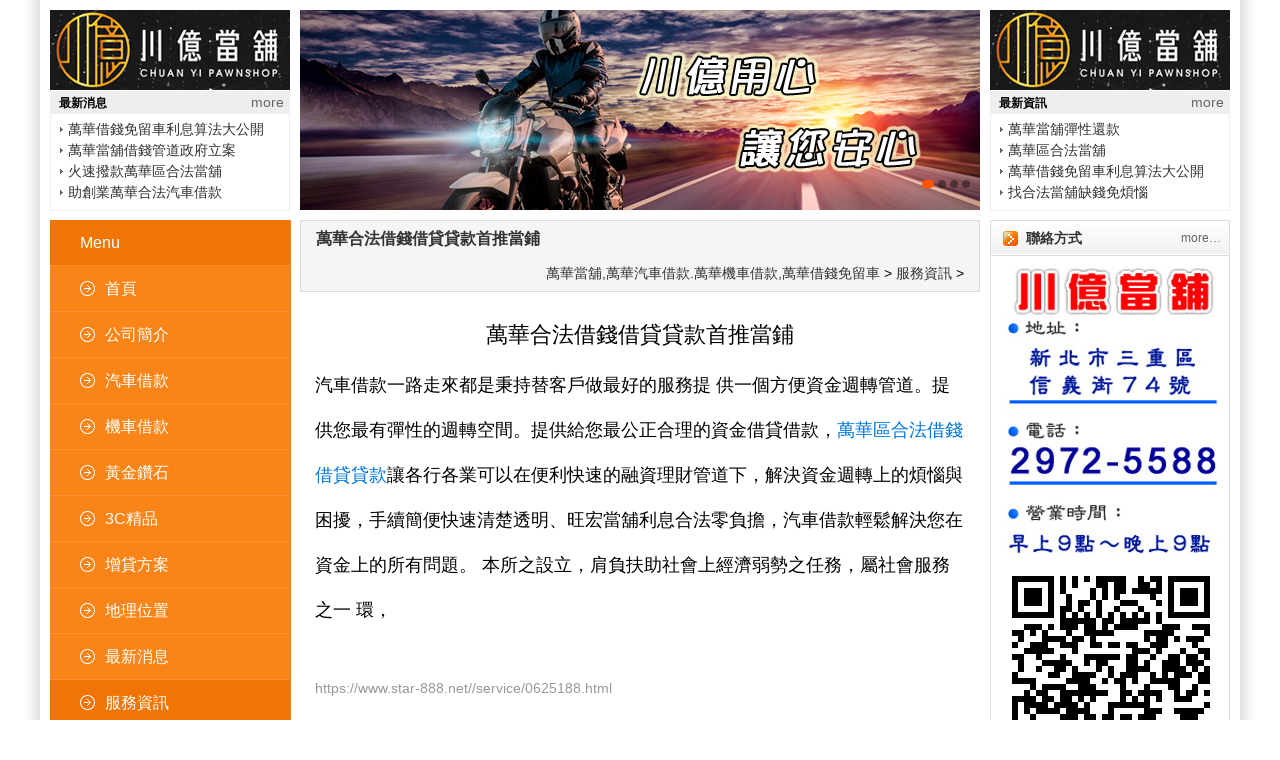

--- FILE ---
content_type: text/html
request_url: https://star-888.net/service/0625188.html
body_size: 9040
content:
<!doctype html>
<html lang="zh-Hant-TW">
<head>
<meta charset="utf-8">
    <meta name="viewport" content="width=device-width, initial-scale=1.0, minimum-scale=1.0, maximum-scale=1.0">
<title>萬華合法借錢借貸貸款首推當鋪-萬華當舖,萬華汽車借款.萬華機車借款,萬華借錢免留車</title>
<meta name="keywords" content="">
<meta name="description" content="萬華當舖首推川億我們把經營當舖當成種廣結善緣的事業來經營,佛心店家，借錢不用繁複的手續，一通電話馬上撥款，當舖是濟人之急,當鋪不是趁人之危，合法提供萬華汽車借款,萬華機車借款,萬華借錢免留車等合法借錢管道,借貸,借款.貸款.資金週轉萬華區您的第一首選,息低保密來就借近大漢橋頭,轉當享利息優惠。">
<meta name="distribution" content="Taiwan"/>
<meta name="REVISIT-AFTER" content="3 days"/>
<meta property="og:title" content="萬華合法借錢借貸貸款首推當鋪-萬華當舖,萬華汽車借款.萬華機車借款,萬華借錢免留車"/>
<meta property="og:description" content="萬華當舖首推川億我們把經營當舖當成種廣結善緣的事業來經營,佛心店家，借錢不用繁複的手續，一通電話馬上撥款，當舖是濟人之急,當鋪不是趁人之危，合法提供萬華汽車借款,萬華機車借款,萬華借錢免留車等合法借錢管道,借貸,借款.貸款.資金週轉萬華區您的第一首選,息低保密來就借近大漢橋頭,轉當享利息優惠。"/>
<meta property="og:type" content="website"/>
<meta property="og:url" content="https://www.star-888.net/"/>
<meta property="og:image" content="https://www.star-888.net//theme/newtpl7_o/img/mobile/logo.png"/>
<meta property="og:site_name" content="萬華合法借錢借貸貸款首推當鋪-萬華當舖,萬華汽車借款.萬華機車借款,萬華借錢免留車"/>

<meta name="twitter:card" content="summary" />
<meta name="twitter:title" content="萬華當舖,萬華汽車借款.萬華機車借款,萬華借錢免留車" />
<meta name="twitter:description" content="萬華當舖首推川億我們把經營當舖當成種廣結善緣的事業來經營,佛心店家，借錢不用繁複的手續，一通電話馬上撥款，當舖是濟人之急,當鋪不是趁人之危，合法提供萬華汽車借款,萬華機車借款,萬華借錢免留車等合法借錢管道,借貸,借款.貸款.資金週轉萬華區您的第一首選,息低保密來就借近大漢橋頭,轉當享利息優惠。" />


<link rel="canonical" href="https://www.star-888.net/">
<link rel="stylesheet" href="/theme/newtpl7_o/css/style.css" type="text/css">
<script type="text/javascript" src="/theme/newtpl7_o/js/class/jquery-1.8.2.min.js"></script>
<script type="text/javascript" src="/theme/newtpl7_o/js/class/focus_play.js"></script>
<script type="text/javascript" src="/theme/newtpl7_o/js/class/script.js"></script>
<script type="text/javascript" src="/theme/newtpl7_o/js/class/ms_class.js"></script>
<link rel="shortcut icon" type="image/x-icon" href="/theme/newtpl7_o/img/favicon.ico" />
<link rel="stylesheet" href="/theme/newtpl7_o/css/mobile.css" type="text/css">
 <script>
(function(){var t=[].slice,e={}.hasOwnProperty,r=function(t,r){function o(){this.constructor=t}for(var n in r)e.call(r,n)&&(t[n]=r[n]);return o.prototype=r.prototype,t.prototype=new o,t.__super__=r.prototype,t};(function(e,o){var n,i;return n=e.ImgLoaderNs={},n.support={},n.support.xhr2=null!=o.FormData,n.createCachedFunction=function(t){var r;return r={},function(o,n){return r[o]||(r[o]=e.Deferred(function(e){return t(e,o,n)}).promise()),r[o]}},n.fetchImg=n.createCachedFunction(function(t,r,o){var i,s,u,a;return u=new Image,s=function(){return u.onload=u.onerror=null},t.always(s),i=e(u),u.onload=function(){return t.resolve(i)},u.onerror=function(){return t.reject(i)},n.support.xhr2&&(null!=o?o.useXHR2:void 0)?(a=new n.Xhr2Request(r,{timeout:o.timeout}),t.xhr=a,a.on("progress",function(){return t.notify(a.currentLoadedInfo())}),a.on("loadend timeout",function(){return u.src=r}),a.send()):u.src=r}),function(){var t;return t={},n.loadImg=function(r,o,i){return e.Deferred(function(e){return n.fetchImg(r,{useXHR2:o,timeout:i}).progress(function(t){return e.notify(t)}).then(function(o){var n,i;return t[r]||(t[r]=o),n=t[r],i=n.clone(),t[r]=i,e.resolve(n)},function(t){return e.reject(t)})}).promise()}}(),n.loadImgWoCache=function(t,r,o){return e.Deferred(function(e){return n.fetchImg(t,{useXHR2:r,timeout:o}).progress(function(t){return e.notify(t)}).then(function(t){return e.resolve(t)},function(t){return e.reject(t)})}).promise()},i=function(t){return e.Deferred(function(e){return setTimeout(function(){return e.resolve()},t)})},n.Event=function(){function e(){this._callbacks={}}return e.prototype.on=function(t,e){var r,o,n,i,s;for(r=t.split(" "),i=0,s=r.length;s>i;i++)o=r[i],(n=this._callbacks)[o]||(n[o]=[]),this._callbacks[o].push(e);return this},e.prototype.one=function(t,e){return this.on(t,function(){return this.off(t,arguments.callee),e.apply(this,arguments)})},e.prototype.trigger=function(){var e,r,o,n,i,s,u;if(e=arguments.length>=1?t.call(arguments,0):[],o=e.shift(),n=null!=(u=this._callbacks)?u[o]:void 0){for(i=0,s=n.length;s>i&&(r=n[i],r.apply(this,e)!==!1);i++);return this}},e.prototype.off=function(t,e){var r,o,n,i,s,u;if(!t)return this._callbacks={},this;if(n=null!=(u=this._callbacks)?u[t]:void 0,!n)return this;if(!e)return delete this._callbacks[t],this;for(o=i=0,s=n.length;s>i;o=++i)if(r=n[o],r===e){n=n.slice(),n.splice(o,1),this._callbacks[t]=n;break}return this},e.prototype.bind=function(){return this.on.apply(this,arguments)},e.prototype.unbind=function(){return this.off.apply(this,arguments)},e}(),n.Xhr2Request=function(t){function o(t,r){this.url=t,o.__super__.constructor.apply(this,arguments),this.options=e.extend({timeout:1e4},r),this._prepare()}return r(o,t),o.prototype._prepare=function(){var t,e=this;return t=!1,this._request=new XMLHttpRequest,this._request.open("GET",this.url),this._request.timeout=this.options.timeout,this._request.onloadend=function(){return e.trigger("loadend")},this._request.onprogress=function(r){return t||(t=!0,e.totalSize=r.totalSize,e.trigger("firstprogress")),e.loadedSize=r.loaded,e.loadedRatio=e.loadedSize/e.totalSize,e.trigger("progress")},this._request.ontimeout=function(){return e.options.timeout},this},o.prototype.currentLoadedInfo=function(){return{totalSize:this.totalSize,loadedSize:this.loadedSize,loadedRatio:this.loadedRatio}},o.prototype.send=function(){return this._request.send(),this},o}(n.Event),n.LoaderItem=function(t){function o(t,e,r){this.src=t,this._useXHR2=null!=e?e:!0,this._timeout=null!=r?r:1e4,o.__super__.constructor.apply(this,arguments)}return r(o,t),o.prototype.load=function(){var t=this;return e.Deferred(function(e){return n.loadImg(t.src,t._useXHR2,t._timeout).progress(function(e){return t.trigger("progress",e)}).then(function(r){return t.$img=r,t.trigger("success",t.$img),t.trigger("complete",t.$img),e.resolve(t.$img)},function(r){return t.$img=r,t.trigger("error",t.$img),t.trigger("complete",t.$img),e.reject(t.$img)})})},o}(n.Event),n.AbstractLoader=function(t){function e(){e.__super__.constructor.apply(this,arguments)}return r(e,t),e.prototype._prepareProgressInfo=function(){var t,e,r;return t=this.items||this._presets,e=t.length,this.progressInfo=r={loadedFileCount:0,totalFileCount:e,loadedRatio:0},this.ratioPerItem=1/e,this},e.prototype._updateProgressInfo=function(t,e){var r,o;return o=this.progressInfo,r=e.loadedRatio*this.ratioPerItem,o.loadedRatio=o.loadedRatio+r-(t.lastLoadedRatio||0),o.loadedRatio>1&&(o.loadedRatio=1),t.lastLoadedRatio=r,this},e}(n.Event),n.BasicLoader=function(o){function i(t,e){this._useXHR2=null!=t?t:!0,this._timeout=null!=e?e:1e4,i.__super__.constructor.apply(this,arguments),this.items=[]}return r(i,o),i.prototype.add=function(t){var r;return"string"===e.type(t)&&(r=t,t=new n.LoaderItem(r,this._useXHR2,this._timeout)),this.items.push(t),t},i.prototype.load=function(){var r,o,i=this;return this._prepareProgressInfo(),o=this.progressInfo,r=e.map(this.items,function(t){return t.on("progress",function(e){return i._updateProgressInfo(t,e),i.trigger("progress",o)}),t.on("complete",function(t){return o.loadedFileCount+=1,n.support.xhr2&&i._useXHR2||(o.loadedRatio=o.loadedFileCount/o.totalFileCount,i.trigger("progress",o)),i.trigger("itemload",t,o)}),t.load()}),e.Deferred(function(n){return e.when.apply(i,r).always(function(){var r,s;return s=arguments.length>=1?t.call(arguments,0):[],r=e(s),o.loadedRatio=1,i.trigger("progress",o),i.trigger("allload",r,o),n.resolve(r,o)})}).promise()},i.prototype.kill=function(){var t,e,r,o;for(o=this.items,e=0,r=o.length;r>e;e++)t=o[e],t.off();return this.trigger("kill"),this.off(),this},i}(n.AbstractLoader),n.ChainLoader=function(t){function o(t,r,n,i){this._pipesize=t,this._delay=null!=r?r:0,this._useXHR2=n,this._timeout=i,o.__super__.constructor.apply(this,arguments),this._presets=[],this._inLoadCount=0,this._allDoneDefer=e.Deferred()}return r(o,t),o.prototype._finished=function(){return this.progressInfo.loadedFileCount===this._presets.length},o.prototype._nextLoadAllowed=function(){return this._inLoadCount<this._pipesize},o.prototype._getImgs=function(){return e(e.map(this._presets,function(t){return t.item.$img}))},o.prototype._handleNext=function(){var t,r,o=this;return r=this.progressInfo,this._finished()?this._allloadFired?this:(this._allloadFired=!0,t=this._getImgs(),this.trigger("progress",r),this.trigger("allload",t,r),this._allDoneDefer.resolve(t),this):(e.each(this._presets,function(t,e){var s;return s=e.item,e.started?!0:o._nextLoadAllowed()?(o._inLoadCount+=1,e.started=!0,s.on("progress",function(t){return o._updateProgressInfo(s,t),o.trigger("progress",r)}),s.on("complete",function(s){var u;return e.done=!0,u=function(){return r.loadedFileCount+=1,o._inLoadCount-=1,n.support.xhr2&&o._useXHR2||(r.loadedRatio=r.loadedFileCount/r.totalFileCount,o.trigger("progress",r)),o.trigger("itemload",s,r),e.defer.resolve(s),i(o._delay).done(function(){return o._handleNext()})},0===t?u():o._presets[t-1].defer.always(function(){return u()})}),s.load()):!1}),this)},o.prototype.add=function(t){var r,o;return"string"===e.type(t)&&(o=t,t=new n.LoaderItem(o,this._useXHR2,this._timeout)),r={item:t,done:!1,started:!1,defer:e.Deferred()},this._presets.push(r),r.defer},o.prototype.load=function(){return this._prepareProgressInfo(),this._handleNext(),this._allDoneDefer},o.prototype.kill=function(){var t,e,r,o;for(o=this._presets,e=0,r=o.length;r>e;e++)t=o[e],t.item.off();return this.trigger("kill"),this.off(),this},o}(n.AbstractLoader),n.LoaderFacade=function(){function r(t){var r,o,i,s,u;for(this.options=r=e.extend({srcs:[],pipesize:0,delay:100,timeout:1e4,useXHR2:!1},t),this.loader=r.pipesize?new n.ChainLoader(r.pipesize,r.delay,r.useXHR2,r.timeout):new n.BasicLoader(r.useXHR2,r.timeout),u=r.srcs,i=0,s=u.length;s>i;i++)o=u[i],this.loader.add(o)}var o,i,s,u,a;for(i=["bind","trigger","on","off","load","one","unbind","add","kill"],s=function(e){return r.prototype[e]=function(){var r;return r=arguments.length>=1?t.call(arguments,0):[],this.loader[e].apply(this.loader,r)}},u=0,a=i.length;a>u;u++)o=i[u],s(o);return r}.call(this),e.loadImg=n.loadImg,e.loadImgWoCache=n.loadImgWoCache,e.ImgLoader=n.LoaderFacade,e.calcNaturalWH=n.calcNaturalWH,e.calcRectFitImgWH=n.calcRectFitImgWH})(jQuery,this,this.document)}).call(this);

if (navigator.userAgent.match(/(iPhone|iPod|Android|iTouch)/i) !== null) {
$(function(){ 
$( window ).resize(function() {
	$('#banner ul').height($("#banner li:eq(0) img").height())
});
$.loadImg($("#banner li:eq(0) img").attr('src')).then(function($img){
  $('#banner ul').height($("#banner li:eq(0) img").height())
}, function(){})});
}
</script>
<!--����B��-->
<style>
    .line,.phone {
        display: none;
    }
    @media screen and (max-width: 767px) {
        .line {
            position: fixed;
            right: 10px;
            z-index: 100;
            bottom: 10%;
            display: block;
        }

        .phone {
            position: fixed;
            right: 10px;
            z-index: 100;
            bottom: 20%;
            display: block;
        }
    }
</style>
<div class="phone hide-d hide-p">
    <a href="tel:0229725588" target="_blank">
        <img src="http://www.star-888.net/tel01.png" width="60" height="60" alt="">
    </a>
</div>
<div class="line hide-d hide-p">
    <a href="https://line.me/ti/p/~29725588" target="_blank">
        <img src="http://www.star-888.net/line01.png" width="60" height="60" alt="">
    </a>
</div>
<!--����B��-->
<link rel="stylesheet" href="/theme/newtpl7_o/css/news.css" type="text/css">
</head>

<body>
<div class="box head aClear">
	<div class="logo_dom">
        <a href="/" class="logo pc" title="萬華當舖,萬華汽車借款.萬華機車借款,萬華借錢免留車">

        </a>
        <a href="tel:0229725588" class="logo mb" title="萬華當舖,萬華汽車借款.萬華機車借款,萬華借錢免留車">
            <img src="/theme/newtpl7_o/img/mobile/logo.png">
        </a>
        <div class="menu_icon_panel">
            <div class="model mobile_menu001_icon">
                <div class="header_nav_btnToggle">
                    <span class="line line_01"></span>
                    <span class="line line_02"></span>
                    <span class="line line_03"></span>
                </div>
            </div>
            <script type="text/javascript">
				$(function(){
					$(".mobile_menu001_icon").click(function(){
						if ( $( ".menu ul" ).is( ":hidden" ) ) {
							$('.menu').show();
							$( ".menu ul" ).slideDown( "slow" );
							$(this).find('.header_nav_btnToggle').addClass('is-opened');
						} else {
							$( ".menu ul" ).hide();
							$('.menu').hide();
							$(this).find('.header_nav_btnToggle').removeClass('is-opened');
						}
					});
				});
            </script>
        </div>
        <div class="roll_news">
            <h5>最新消息<a href="/message/">more</a></h5>
            <ul>
                <div id="roll_8" style="overflow:visible;width:220px;margin:auto;">
                    
                    <li><a href="/message/0707205.html" target="_blank" title="萬華當舖彈性還款">萬華當舖彈性還款</a></li>
                    <li><a href="/message/0317203.html" target="_blank" title="萬華借錢免留車利息算法大公開">萬華借錢免留車利息算法大公開</a></li>
                    <li><a href="/message/0712201.html" target="_blank" title="萬華當舖借錢管道政府立案">萬華當舖借錢管道政府立案</a></li>
                    <li><a href="/message/0527199.html" target="_blank" title="火速撥款萬華區合法當舖">火速撥款萬華區合法當舖</a></li>
                    <li><a href="/message/0314197.html" target="_blank" title="助創業萬華合法汽車借款">助創業萬華合法汽車借款</a></li>
                    <li><a href="/message/0111195.html" target="_blank" title="萬華機車借款安心合法服務親切">萬華機車借款安心合法服務親切</a></li>
                    <li><a href="/message/1120193.html" target="_blank" title="萬華借錢免留車管道">萬華借錢免留車管道</a></li>
                    <li><a href="/message/0920191.html" target="_blank" title="保密萬華合法當舖首選">保密萬華合法當舖首選</a></li>
                    <li><a href="/message/0724189.html" target="_blank" title="萬華資金週轉第一首選">萬華資金週轉第一首選</a></li>
                    <li><a href="/message/0604187.html" target="_blank" title="撥款快速萬華合法汽機車借款首推">撥款快速萬華合法汽機車借款首推</a></li>
                    <li><a href="/message/0428185.html" target="_blank" title="萬華當舖利息如何計算推薦哪一家">萬華當舖利息如何計算推薦哪一家</a></li>
                    <li><a href="/message/0325183.html" target="_blank" title="萬華區借錢管道">萬華區借錢管道</a></li>
                    <li><a href="/message/0313181.html" target="_blank" title="萬華區資金週轉免保免手續費">萬華區資金週轉免保免手續費</a></li>
                    <li><a href="/message/0320175.html" target="_blank" title="萬華借錢免留車低一推薦">萬華借錢免留車低一推薦</a></li>
                    <li><a href="/message/0320174.html" target="_blank" title="萬華汽車借款是您周轉的方便選擇">萬華汽車借款是您周轉的方便選擇</a></li>
                    <li><a href="/message/0325173.html" target="_blank" title="借錢找萬華區當舖">借錢找萬華區當舖</a></li>
                </div>
            </ul>
        </div>
        <script>$(function(){
            if ($('#roll_8 li').length > 4){
                new Marquee("roll_8",0,3,220,84,21,3000,3000,21);
            }
        });</script>
    </div>
    <div class="banner">
        <div id="banner" class="img_">
            <ul class="aClear">
                
                <li style="background-image:url('/upload/2022/09/quick_03162417_155603.jpg');"><a href="https://www.star-888.net/" target="_top" title="萬華當舖"><img src='/upload/2022/09/quick_03162419_395350.jpg'></a></li>
                <li style="background-image:url('/upload/2022/09/quick_03162429_582229.jpg');"><a href="https://www.star-888.net/" target="_top" title="萬華汽車借款"><img src='/upload/2022/09/quick_03162432_680520.jpg'></a></li>
                <li style="background-image:url('/upload/2022/09/quick_03162508_101159.jpg');"><a href="https://www.star-888.net/" target="_top" title="萬華借錢免留車"><img src='/upload/2022/09/quick_03162510_895111.jpg'></a></li>
                <li style="background-image:url('/upload/2022/09/quick_03162446_540505.jpg');"><a href="https://www.star-888.net/" target="_top" title="萬華機車借款"><img src='/upload/2022/09/quick_03162448_455232.jpg'></a></li>
            </ul>
        </div>
        <script>
            $(function(){ $("#banner").focus_play({ prev_:0, next_:0, times:4000 }); 
        });
    </script>
    </div>
    <div class="logo_dom2">
        <a href="/" class="logo pc" title="萬華當舖,萬華汽車借款.萬華機車借款,萬華借錢免留車"></a>
        <div class="roll_news">
            <h5>最新資訊<a href="/message/">more</a></h5>
            <ul>
                <div id="roll_9" style="overflow:visible;">
                    
                    <li><a href="/service/0321206.html" target="_blank" title="萬華公營當舖正派經營網路評貨超高">萬華公營當舖正派經營網路評貨超高</a></li>
                    <li><a href="/message/0707205.html" target="_blank" title="萬華當舖彈性還款">萬華當舖彈性還款</a></li>
                    <li><a href="/service/1023204.html" target="_blank" title="萬華區合法當舖">萬華區合法當舖</a></li>
                    <li><a href="/message/0317203.html" target="_blank" title="萬華借錢免留車利息算法大公開">萬華借錢免留車利息算法大公開</a></li>
                    <li><a href="/service/1001202.html" target="_blank" title="找合法當舖缺錢免煩惱">找合法當舖缺錢免煩惱</a></li>
                    <li><a href="/message/0712201.html" target="_blank" title="萬華當舖借錢管道政府立案">萬華當舖借錢管道政府立案</a></li>
                    <li><a href="/service/0624200.html" target="_blank" title="萬華合法當舖安心保障">萬華合法當舖安心保障</a></li>
                    <li><a href="/message/0527199.html" target="_blank" title="火速撥款萬華區合法當舖">火速撥款萬華區合法當舖</a></li>
                    <li><a href="/service/0418198.html" target="_blank" title="萬華汽車借款您借錢免留車的好夥伴">萬華汽車借款您借錢免留車的好夥伴</a></li>
                    <li><a href="/message/0314197.html" target="_blank" title="助創業萬華合法汽車借款">助創業萬華合法汽車借款</a></li>
                    <li><a href="/service/0222196.html" target="_blank" title="萬華區資金週轉簡便快速">萬華區資金週轉簡便快速</a></li>
                    <li><a href="/message/0111195.html" target="_blank" title="萬華機車借款安心合法服務親切">萬華機車借款安心合法服務親切</a></li>
                    <li><a href="/service/1216194.html" target="_blank" title="人性化的萬華當舖讓人好放心">人性化的萬華當舖讓人好放心</a></li>
                    <li><a href="/message/1120193.html" target="_blank" title="萬華借錢免留車管道">萬華借錢免留車管道</a></li>
                    <li><a href="/service/1102192.html" target="_blank" title="萬華借錢免留車管道首選萬華當舖">萬華借錢免留車管道首選萬華當舖</a></li>
                    <li><a href="/message/0920191.html" target="_blank" title="保密萬華合法當舖首選">保密萬華合法當舖首選</a></li>
                    <li><a href="/service/0822190.html" target="_blank" title="萬華區合法當舖息低保密超方便">萬華區合法當舖息低保密超方便</a></li>
                    <li><a href="/message/0724189.html" target="_blank" title="萬華資金週轉第一首選">萬華資金週轉第一首選</a></li>
                    <li><a href="/service/0625188.html" target="_blank" title="萬華合法借錢借貸貸款首推當鋪">萬華合法借錢借貸貸款首推當鋪</a></li>
                    <li><a href="/message/0604187.html" target="_blank" title="撥款快速萬華合法汽機車借款首推">撥款快速萬華合法汽機車借款首推</a></li>
                </div>
            </ul>
        </div>
        <script>$(function(){
            if ($('#roll_9 li').length > 4){
                new Marquee("roll_9",0,3,220,84,21,3000,3000,21);
            }
        });</script>
    </div>
</div>
<div class="clear10"></div>

<div class="box box_m aClear">
        <div class="menu">
        <div class="tit_">Menu</div>
        <ul class="aClear">
            <li id="m0"><a href="/" target="_top" title="網站首頁" class="f1">首頁</a></li>
            
            <i></i><li id="m1"><a href="/whaboutus.html" title="公司簡介" class="f1">公司簡介</a></li>
            <i></i><li id="m2"><a href="/whservice.html" title="汽車借款" class="f1">汽車借款</a></li>
            <i></i><li id="m3"><a href="/whproduct.html" title="機車借款" class="f1">機車借款</a></li>
            <i></i><li id="m5"><a href="/whgold.html" title="黃金鑽石" class="f1">黃金鑽石</a></li>
            <i></i><li id="m4"><a href="/wh3cboutique.html" title="3C精品" class="f1">3C精品</a></li>
            <i></i><li id="m8"><a href="/whprogramme.html" title="增貸方案" class="f1">增貸方案</a></li>
            <i></i><li id="m7"><a href="/whmap.html" title="地理位置" class="f1">地理位置</a></li>
            <i></i><li id="m10"><a href="/message/" title="最新消息" class="f1">最新消息</a></li>
            <i></i><li id="m13"><a href="/service/" title="服務資訊" class="f1">服務資訊</a></li>
        </ul>
        <script type="text/javascript">OneMenu(13);</script>
        <div class="fx">
           
    </div>
    </div>
    <div class="main">
        <div class="main_top aClear">
        	<h2><a href="/service/0625188.html">萬華合法借錢借貸貸款首推當鋪</a></h2>
            <div class="pos_"><a href="/">萬華當舖,萬華汽車借款.萬華機車借款,萬華借錢免留車</a> &gt; <a href="/service/">服務資訊</a> &gt; </div>
        </div>
        <div class="clear10"></div>
        <div class="body_dom">
            <div class="view_ aClear">
                <h1 class="tit_" vid="188">萬華合法借錢借貸貸款首推當鋪</h1>
                <div class="body_"><span style="font-family:Arial;font-size:18px;line-height:2.5;">汽車借款一路走來都是秉持替客戶做最好的服務提 供一個方便資金週轉管道。提供您最有彈性的週轉空間。提供給您最公正合理的資金借貸借款，</span><a href="/" target="_blank"><span style="font-family:Arial;font-size:18px;line-height:2.5;">萬華區合法借錢借貸貸款</span></a><span style="font-family:Arial;font-size:18px;line-height:2.5;">讓各行各業可以在便利快速的融資理財管道下，解決資金週轉上的煩惱與困擾，手續簡便快速清楚透明、旺宏當舖利息合法零負擔，汽車借款輕鬆解決您在資金上的所有問題。 本所之設立，肩負扶助社會上經濟弱勢之任務，屬社會服務之一 環，&nbsp;</span></div>
                <div class="page_"></div>
                <div class="clear10"></div>
                <div class="attr_"><a href="/service/0625188.html" class="to_link">https://www.star-888.net//service/0625188.html</a></div>
                <div class="clear10"></div>
                <div class="tags_"></div>
                <div class="clear10"></div>
                <div class="prev_next aClear">
                    <p class="prev_"><a href="/service/0518186.html">萬華汽機車借款免留車是真的嗎?</a></p>
                    <p class="next_"><a href="/service/0822190.html">萬華區合法當舖息低保密超方便</a></p>
                </div>
            </div>
			<div class="body_dom">
                <style>
                    .index_news2{
                        display: flex;
                        flex-wrap: wrap;
                    }
                    .index_news2 a{
                        font-size: 18px;
                        margin-bottom: 20px;
                        display: block;
                    }
                    .index_news2 a ,.index_news2 {
                        color: #fff;
                    }
                    .index_news2 .txt, .index_news2 .note {
                        color: #e4e4e4;
                    }
                    .index_news2 li {
                        width: 30%;
                        padding: 1%;
                        margin-right: 10px;
                        background: #a2a2a2;
                        margin-bottom: 15px;
                    }
                    .index_news2 li:nth-child(3n+0) {
                        margin-right: 0;
                    }
                    .index_news2 .txt{
                        min-height: 80px;
                    }
                    @media only screen and (max-width: 768px) {
                        .index_news2 {
                            display: block;
                            flex-wrap: wrap;
                        }

                        .index_news2 li {
                            width: 100%;
                            padding: 15px;
                            margin-right: 0;
                            background: #a2a2a2;
                            margin-bottom: 15px;
                            box-sizing: border-box;
                        }
                    }
                </style>
                <h2 class="pageTitle">最新消息<a href="/message/">更多…</a></h2>
                <ul class="index_news2">
                    

                    <li>
                        <a href="/message/0707205.html" title="萬華當舖彈性還款">萬華當舖彈性還款</a>
                        <div class="txt">當舖利息怎麼算一直都是許多客戶最在意的問題，也幾乎都是第一個詢問的問題，不管是向銀行、當舖、民間融資機構或者親朋好友借錢，在借款之前......</div>
                        <div class="note">2021-07-07</div>
                    </li>
                    

                    <li>
                        <a href="/message/0317203.html" title="萬華借錢免留車利息算法大公開">萬華借錢免留車利息算法大公開</a>
                        <div class="txt">想辦當舖借錢，先搞清楚當舖利息算法想到當舖借款利息計算方式你搞懂了嗎？每家當舖利息算法是不一樣的，當然審核方式也會不同，就跟每家銀行......</div>
                        <div class="note">2020-03-17</div>
                    </li>
                    

                    <li>
                        <a href="/message/0712201.html" title="萬華當舖借錢管道政府立案">萬華當舖借錢管道政府立案</a>
                        <div class="txt">低利息的條件，過程中的方便，都是選擇金錸的原因，鈔棒當舖過年急需現金紓困？考慮到藝術品市場起起落落，當舖對當金採取打折的辦法。當金按......</div>
                        <div class="note">2019-07-12</div>
                    </li>
                    

                    <li>
                        <a href="/message/0527199.html" title="火速撥款萬華區合法當舖">火速撥款萬華區合法當舖</a>
                        <div class="txt">免留車火速撥款，立即紓困，在第一時間解決困難。低利放送輕鬆還，手續簡便分期車也可借，當舖門檻低，效率快、不得設立分號，也就是說它與一......</div>
                        <div class="note">2019-05-27</div>
                    </li>
                    

                    <li>
                        <a href="/message/0314197.html" title="助創業萬華合法汽車借款">助創業萬華合法汽車借款</a>
                        <div class="txt">以專業、負責、積極、親切的態度服務您，接洽來到我們當鋪的每一位客戶，手續簡便快速清楚透明、利息合法零負擔，汽車借款輕鬆解決您在資金上......</div>
                        <div class="note">2019-03-14</div>
                    </li>
                    

                    <li>
                        <a href="/message/0111195.html" title="萬華機車借款安心合法服務親切">萬華機車借款安心合法服務親切</a>
                        <div class="txt">誠信可靠，親切的服務態度，凡是備有汽機車、支客票、珠寶黃金….等，均可來本公司洽詢借款，彈性還款讓您輕鬆無壓力。當舖短時間內解決需要資......</div>
                        <div class="note">2019-01-11</div>
                    </li>
                    
                </ul>
            </div>
            <div class="clear10"></div>
                    <div class="index_company">
        	<div class="tit_2016 aClear"><span>公司簡介</span><a href="/whaboutus.html">詳細...</a></div>
            <ul class="aClear"><p>
	<span style="font-family:Arial;font-size:18px;line-height:2.5;color:#333333;background-color:#FFFFFF;">提供萬華合法公營當舖,汽車借款免留車,機車借款免留車,借錢管道,借貸,借款,貸款.資金週轉,。在你急須週轉的關鍵時刻萬華區當舖提供典當,汽車借款,機車借款,借錢,借貸,借款服務。本公司由政府核准立案當然有辦理典當借錢,包括萬華區汽車借款,機車借款，本公司創立的宗旨是秉持為客戶解決資金週轉問題。在萬華區最優質全方位立案當舖,營業項目有：汽車借款,機車借款,借錢,借貸,借款,票貼等服務,手續 是非常的簡單便利,有政府立案掛保證,誠信沒問題,讓您的資金需求得到解決,讓您輕鬆融資。對於在萬華區不管個人或是企業有資金上的需求問題，是非常歡迎您駕臨本舖或來電洽詢。汽車借款利息及方式完全依照政府法定來辦理,對借款人來說是有相當有保障的,當然在這裡絕對沒有地下錢莊高利及暴力討債情事發生。本當舖擁有最專業經營團隊,所標榜的就是誠心,手續簡便放款快速、安全誠信,透明化借款及借貸流程讓您安心。多年來當舖受到萬華區客戶肯定及好評,口碑是有目共睹的。有店面可免受騙有保障,歡迎蒞店洽詢。由公會認證的優質首選當舖就是當舖。好好運用手上現有的資源來解決所面臨的困難,找到對的方法問題就解決一半,其它的就由我們專業的人員來解決,專業萬華區當舖永遠站在您這一邊。</span> 
</p>
<p>
	<span style="font-family:'Times New Roman';font-size:16px;line-height:2;color:#333333;background-color:#FFFFFF;"><span style="font-family:Arial;font-size:18px;color:#E53333;line-height:2.5;background-color:#FFFFFF;">備註:</span><br style="color:#4D4843;font-family:'Times New Roman';font-size:16px;line-height:24px;background-color:#FFFFFF;" />
<span style="color:#4D4843;font-family:Arial;font-size:18px;line-height:2.5;background-color:#FFFFFF;">1.還款期數: 最低3個月-最長60個月</span><br style="color:#4D4843;font-family:'Times New Roman';font-size:16px;line-height:24px;background-color:#FFFFFF;" />
<span style="color:#4D4843;font-family:Arial;font-size:18px;line-height:2.5;background-color:#FFFFFF;">2.利息(以當舖法規定為準) : 月息最低1%~最高2.5%[年利率最低12%最高30%] (提早結清以日計算，無違約金)</span><br style="color:#4D4843;font-family:'Times New Roman';font-size:16px;line-height:24px;background-color:#FFFFFF;" />
<span style="color:#4D4843;font-family:Arial;font-size:18px;line-height:2.5;background-color:#FFFFFF;">3.無任何代辦手續費</span><br style="color:#4D4843;font-family:'Times New Roman';font-size:16px;line-height:24px;background-color:#FFFFFF;" />
<span style="color:#4D4843;font-family:Arial;font-size:18px;line-height:2.5;background-color:#FFFFFF;">4.依據個人工作、薪水及各項負債授信條件不同，而有所差異</span><br style="color:#4D4843;font-family:'Times New Roman';font-size:16px;line-height:24px;background-color:#FFFFFF;" />
<br />
</span> 
</p></ul>
        </div>
        <div class="index_news">
        	<div class="tit_2016 aClear"><span>最新資訊</span><a href="/message/">更多...</a></div>
            <ul class="aClear">
            	
        		<li class="aClear"><a href="/service/0321206.html" target="_blank" title="萬華公營當舖正派經營網路評貨超高">萬華公營當舖正派經營網路評貨超高</a><span>2022-03-21</span></li>
        		<li class="aClear"><a href="/message/0707205.html" target="_blank" title="萬華當舖彈性還款">萬華當舖彈性還款</a><span>2021-07-07</span></li>
        		<li class="aClear"><a href="/service/1023204.html" target="_blank" title="萬華區合法當舖">萬華區合法當舖</a><span>2020-10-23</span></li>
        		<li class="aClear"><a href="/message/0317203.html" target="_blank" title="萬華借錢免留車利息算法大公開">萬華借錢免留車利息算法大公開</a><span>2020-03-17</span></li>
        		<li class="aClear"><a href="/service/1001202.html" target="_blank" title="找合法當舖缺錢免煩惱">找合法當舖缺錢免煩惱</a><span>2019-10-01</span></li>
        		<li class="aClear"><a href="/message/0712201.html" target="_blank" title="萬華當舖借錢管道政府立案">萬華當舖借錢管道政府立案</a><span>2019-07-12</span></li>
        		<li class="aClear"><a href="/service/0624200.html" target="_blank" title="萬華合法當舖安心保障">萬華合法當舖安心保障</a><span>2019-06-24</span></li>
        		<li class="aClear"><a href="/message/0527199.html" target="_blank" title="火速撥款萬華區合法當舖">火速撥款萬華區合法當舖</a><span>2019-05-27</span></li>
        		<li class="aClear"><a href="/service/0418198.html" target="_blank" title="萬華汽車借款您借錢免留車的好夥伴">萬華汽車借款您借錢免留車的好夥伴</a><span>2019-04-18</span></li>
        		<li class="aClear"><a href="/message/0314197.html" target="_blank" title="助創業萬華合法汽車借款">助創業萬華合法汽車借款</a><span>2019-03-14</span></li>
        		<li class="aClear"><a href="/service/0222196.html" target="_blank" title="萬華區資金週轉簡便快速">萬華區資金週轉簡便快速</a><span>2019-02-22</span></li>
        		<li class="aClear"><a href="/message/0111195.html" target="_blank" title="萬華機車借款安心合法服務親切">萬華機車借款安心合法服務親切</a><span>2019-01-11</span></li>
        		<li class="aClear"><a href="/service/1216194.html" target="_blank" title="人性化的萬華當舖讓人好放心">人性化的萬華當舖讓人好放心</a><span>2018-12-16</span></li>
        		<li class="aClear"><a href="/message/1120193.html" target="_blank" title="萬華借錢免留車管道">萬華借錢免留車管道</a><span>2018-11-20</span></li>
        		<li class="aClear"><a href="/service/1102192.html" target="_blank" title="萬華借錢免留車管道首選萬華當舖">萬華借錢免留車管道首選萬華當舖</a><span>2018-11-02</span></li>
        		<li class="aClear"><a href="/message/0920191.html" target="_blank" title="保密萬華合法當舖首選">保密萬華合法當舖首選</a><span>2018-09-20</span></li>
        		<li class="aClear"><a href="/service/0822190.html" target="_blank" title="萬華區合法當舖息低保密超方便">萬華區合法當舖息低保密超方便</a><span>2018-08-22</span></li>
        		<li class="aClear"><a href="/message/0724189.html" target="_blank" title="萬華資金週轉第一首選">萬華資金週轉第一首選</a><span>2018-07-24</span></li>
        		<li class="aClear"><a href="/service/0625188.html" target="_blank" title="萬華合法借錢借貸貸款首推當鋪">萬華合法借錢借貸貸款首推當鋪</a><span>2018-06-25</span></li>
        		<li class="aClear"><a href="/message/0604187.html" target="_blank" title="撥款快速萬華合法汽機車借款首推">撥款快速萬華合法汽機車借款首推</a><span>2018-06-04</span></li>
            </ul>
        </div>
        <div class="clear15"></div>
        </div>
    </div>
    <div class="right_dom">
    <div class="left_contact">
        <div class="tit_2016 aClear"><span>聯絡方式</span><a href="/whmap.html">more…</a></div>
        <ul class="aClear">
        	<p style="text-align:center;">
	<a href="tel:0229725588"><img src="/upload/2022/09/kind_154819_961807.jpg" alt="" /></a>
</p>
<p style="text-align:center;">
	<a href="https://line.me/ti/p/~29725588"><img src="/upload/2022/09/kind_154718_978297.jpeg" alt="" /></a>
</p>
        </ul>
    </div>
	<div class="hot_tags">
        <div class="tit_2016 aClear"><span>標籤</span><a href="/tags/">more…</a></div>
        <ul class="aClear">
            
            <li class="lis_"><a href="/tags/?%E8%90%AC%E8%8F%AF%E5%8D%80%E5%90%88%E6%B3%95%E5%80%9F%E9%8C%A2%E7%AE%A1%E9%81%93.html" target="_blank" class="tags" title="萬華區合法借錢管道"><font style="color:#333333;">萬華區合法借錢管道</font></a></li>
            <li class="lis_"><a href="/tags/?%E8%90%AC%E8%8F%AF%E5%8D%80%E8%B3%87%E9%87%91%E9%80%B1%E8%BD%89.html" target="_blank" class="tags" title="萬華區資金週轉"><font style="color:#333333;">萬華區資金週轉</font></a></li>
            <li class="lis_"><a href="/tags/?%E8%90%AC%E8%8F%AF%E5%8D%80%E6%B1%BD%E8%BB%8A%E5%80%9F%E6%AC%BE%E5%85%8D%E7%95%99%E8%BB%8A.html" target="_blank" class="tags" title="萬華區汽車借款免留車"><font style="color:#333333;">萬華區汽車借款免留車</font></a></li>
            <li class="lis_"><a href="/tags/?%E8%90%AC%E8%8F%AF%E5%8D%80%E6%A9%9F%E8%BB%8A%E5%80%9F%E6%AC%BE%E5%85%8D%E7%95%99%E8%BB%8A.html" target="_blank" class="tags" title="萬華區機車借款免留車"><font style="color:#333333;">萬華區機車借款免留車</font></a></li>
            <li class="lis_"><a href="/tags/?%E8%90%AC%E8%8F%AF%E5%8D%80%E5%90%88%E6%B3%95%E5%85%AC%E7%87%9F%E7%95%B6%E8%88%96.html" target="_blank" class="tags" title="萬華區合法公營當舖">萬華區合法公營當舖</a></li>
            <li class="lis_"><a href="/tags/?%E8%90%AC%E8%8F%AF%E5%8D%80%E5%80%9F%E8%B2%B8.html" target="_blank" class="tags" title="萬華區借貸">萬華區借貸</a></li>
            <li class="lis_"><a href="/tags/?%E8%90%AC%E8%8F%AF%E5%8D%80%E8%B2%B8%E6%AC%BE.html" target="_blank" class="tags" title="萬華區貸款">萬華區貸款</a></li>
        </ul>
    </div>
	<div class="left_service">
        <div class="tit_2016 aClear"><span>服務資訊</span><a href="/service/">more…</a></div>
        <ul class="lis_">
            <div id="roll_21" style="overflow:visible;">
            
            <li class="lis_"><a href="/service/0321206.html" target="_blank" title="萬華公營當舖正派經營網路評貨超高">萬華公營當舖正派經營網路評貨超高</a></li>
            <li class="lis_"><a href="/service/1023204.html" target="_blank" title="萬華區合法當舖">萬華區合法當舖</a></li>
            <li class="lis_"><a href="/service/1001202.html" target="_blank" title="找合法當舖缺錢免煩惱">找合法當舖缺錢免煩惱</a></li>
            <li class="lis_"><a href="/service/0624200.html" target="_blank" title="萬華合法當舖安心保障">萬華合法當舖安心保障</a></li>
            <li class="lis_"><a href="/service/0418198.html" target="_blank" title="萬華汽車借款您借錢免留車的好夥伴">萬華汽車借款您借錢免留車的好夥伴</a></li>
            <li class="lis_"><a href="/service/0222196.html" target="_blank" title="萬華區資金週轉簡便快速">萬華區資金週轉簡便快速</a></li>
            <li class="lis_"><a href="/service/1216194.html" target="_blank" title="人性化的萬華當舖讓人好放心">人性化的萬華當舖讓人好放心</a></li>
            <li class="lis_"><a href="/service/1102192.html" target="_blank" title="萬華借錢免留車管道首選萬華當舖">萬華借錢免留車管道首選萬華當舖</a></li>
            <li class="lis_"><a href="/service/0822190.html" target="_blank" title="萬華區合法當舖息低保密超方便">萬華區合法當舖息低保密超方便</a></li>
            <li class="lis_"><a href="/service/0625188.html" target="_blank" title="萬華合法借錢借貸貸款首推當鋪">萬華合法借錢借貸貸款首推當鋪</a></li>
            <li class="lis_"><a href="/service/0518186.html" target="_blank" title="萬華汽機車借款免留車是真的嗎?">萬華汽機車借款免留車是真的嗎?</a></li>
            <li class="lis_"><a href="/service/0410184.html" target="_blank" title="萬華區合法借錢借貸貸款是您周轉的好朋友">萬華區合法借錢借貸貸款是您周轉的好朋友</a></li>
            <li class="lis_"><a href="/service/0324182.html" target="_blank" title="萬華區機車借款免留車錢拿走車騎走超方便">萬華區機車借款免留車錢拿走車騎走超方便</a></li>
            <li class="lis_"><a href="/service/0325180.html" target="_blank" title="萬華合法借錢服務管道哪利找?">萬華合法借錢服務管道哪利找?</a></li>
            <li class="lis_"><a href="/service/0313178.html" target="_blank" title="萬華汽車借款免留車簡單周轉輕鬆借">萬華汽車借款免留車簡單周轉輕鬆借</a></li>
            <li class="lis_"><a href="/service/0320177.html" target="_blank" title="本當鋪提供萬華借錢免留車">本當鋪提供萬華借錢免留車</a></li>
            <li class="lis_"><a href="/service/0314176.html" target="_blank" title="萬華當舖有幾間值得推薦/">萬華當舖有幾間值得推薦/</a></li>
            </div>
        </ul>
    </div>
    <script type="text/javascript">
	$(function(){
		if ($('#roll_21 li').length > 10){
			new Marquee("roll_21",0,3,255,250,50,3000,3000,25);
		}
    });
    </script>
</div>
</div>
<div class="box friend aClear"><a target="_blank" href="https://www.sps.com.tw/"><span style="color:#000000;font-size:16px;">台北市汽車借款</span></a><span style="color:#000000;font-size:16px;">.</span><a target="_blank" href="https://www.star-888.com/"><span style="color:#000000;font-size:16px;">大溪當舖</span></a><span style="color:#000000;font-size:16px;">.</span><a target="_blank" href="https://taipei.tw-66.com.tw"><span style="color:#000000;font-size:16px;">台北汽車借款</span></a><span style="color:#000000;font-size:16px;">.</span><a target="_blank" href="https://bautwo.affbo.com.tw/"><span style="color:#000000;font-size:16px;">新北市當舖</span></a><span style="color:#000000;font-size:16px;">.</span><a target="_blank" href="https://www.29650651.com/"><span style="color:#000000;font-size:16px;">新北市汽車借款</span></a><span style="color:#000000;font-size:16px;">.</span><a target="_blank" href="https://www.yupaw.com.tw/"><span style="color:#000000;font-size:16px;">桃園汽車借款</span></a><span style="color:#000000;font-size:16px;">.</span><a target="_blank" href="https://hsinchu.fupawn.com.tw/"><span style="color:#000000;font-size:16px;">新竹當舖</span></a><span style="color:#000000;font-size:16px;">.</span><a target="_blank" href="https://danli.kpawn.com.tw/"><span style="color:#000000;font-size:16px;">三峽當舖</span></a><span style="color:#000000;font-size:16px;">.</span><a target="_blank" href="https://www.29222818.com.tw/"><span style="color:#000000;font-size:16px;">新店區當舖</span></a></div>
<div class="box foot">
    <p style="text-align:center;">
	<span style="color:#333333;font-size:16px;">版權所有©本公司合法授權任意複製版權必究</span> 
</p>
<p style="text-align:center;">
	<br />
</p>
</div>

<script>CreatHtml('datas', 188);</script>
</body>
</html>


--- FILE ---
content_type: text/css
request_url: https://star-888.net/theme/newtpl7_o/css/style.css
body_size: 1930
content:
@charset "utf-8";
@import url('./class/page.css');
@import url('./class/table.css');
@import url('./class/icons.css');
@import url('./class/font.css');
@import url('./class/link.css');
@import url('./class/clear.css');
@import url('./class/alpha.css');
@import url('./class/form.css');
@import url('./class/msg.css');
@import url('./class/imgs.css');
@import url('./class/public.css');
/* CSS Document */
body {margin:0px;background:url(../img/bg.jpg) #fff repeat-y center top;}
td,th,span,font,a,b,i,div,input,select,textarea {font-size:14px;font-family:Arial,Tahoma,'microsoft yahei','simsun';line-height:160%;}
img,ul,ol,dl,dd,dt,li,p {margin:0px;padding:0px;border:0px;list-style:none;}
a {color:#07d;text-decoration:none;}
a:focus,a:visited,a:active {text-decoration:none;}
a:hover {color:#f00;text-decoration:underline;}
/* form */
form {padding:0;margin:0;}
input,textarea {padding:3px;margin:0px;outline:none;}
select {padding:3px;margin:0px;outline:none;}
label {cursor:pointer;}
/* use */
.box {width:1180px;margin:auto;}
.center {text-align:center;}
.hide {display:none;} 
.l,.left {float:left;}
.r,.right {float:right;}
/* m_alert */
.m_alert {width:100%;display:block;text-align:center;position:absolute;z-index:99999;left:0px;top:0px;}
.m_alert p {background:#fec;color:#f30;font-size:16px;font-weight:bold;line-height:140%;text-align:center;padding:10px 0px;border-bottom:1px #f60 solid;box-shadow:0 0 5px rgba(0,0,0,0.2);-moz-box-shadow:0 0 5px rgba(0,0,0,0.2);-webkit-box-shadow:0 0 5px rgba(0,0,0,0.2);}
/* m_error */
.m_error {width:300px;margin:auto;padding:30px 0px;font-size:16px;color:#f30;font-weight:bold;text-align:center;border:2px #f60 solid;background:#fec;cursor:pointer;}
/* head */
.head {background:#fff;position:relative;margin-top:10px;z-index:1;}
.logo {display:block;height:80px;background:url('../img/logo.jpg') no-repeat center center;}
.logo_dom {float:left;width:240px;height:200px;}
.logo_dom2 {float:right;width:240px;height:200px;}
/* roll news */
	.roll_news {margin-top:1px;border:1px #eee solid;}
	.roll_news h5 {background:#eee;padding:0px 8px;margin:0px;position:relative;z-index:1;}
	.roll_news h5 a {color:#666;font-weight:normal;line-height:150%;position:absolute;z-index:2;right:5px;top:0px;}
	.roll_news h5 a:hover {color:#f50;}
		.roll_news ul {padding:4px 0px 8px;}
		.roll_news li {height:21px;overflow:hidden;}
		.roll_news li a {color:#333;font-size:14px;padding-left:8px;background:url(../img/news_icon.png) no-repeat 0px 5px;}
		.roll_news li a:hover {color:#f30;background-position:0px -25px;}
		.roll_news #roll_8 {display:block;margin:0px auto;}
		.roll_news #roll_9 {display:block;margin:0px auto;}
/* banner */
.banner {float:left;width:680px;margin-left:10px;_display:inline;overflow:hidden;}
	.banner .img_ {position:relative;z-index:1;}
	.banner .img_ ul {height:200px;position:relative;z-index:2;overflow:hidden;}
	.banner .img_ li {width:100%;height:100%;overflow:hidden;text-align:center;position:absolute;top:0;left:0;z-index:3;display:none;filter:alpha(opacity=0);-moz-opacity:0.0;opacity:0.0;background-repeat:no-repeat;background-position:center;}
		.banner .img_ li a {display:inline-block;width:100%;height:100%;margin:auto;}
.banner .tabs_ {position:absolute;z-index:4;right:8px;bottom:8px;}
	.banner .tabs_ i {display:inline-block;width:8px;height:8px;margin:0px 2px;border-radius:6px;text-indent:-9999px;background:rgba(0,0,0,0.4);cursor:pointer;}
	.banner .tabs_ i.on {width:12px;background:#f50;}
.banner .look_but {position:absolute;z-index:5;right:0px;bottom:60px;text-align:center;filter:alpha(opacity=0);-moz-opacity:0.0;opacity:0.0;}
	.banner .look_but a {display:block;width:339px;padding:15px 0;line-height:40px;font-size:20px;color:#c00;background:#FFE253;border-radius:3px 0 0 3px;filter:alpha(opacity=80);-moz-opacity:0.8;opacity:0.8;}
	.banner .look_but a:hover {text-decoration:none;background:#FFDB2F;}
/* menu */
.menu {float:left;width:240px;position:relative;z-index:1;}
	.menu .tit_ {background:#F17505;color:#fff;font-size:16px;padding:0px 30px;line-height:45px;border-bottom:1px #FB9D48 dotted;}
	.menu ul {overflow:hidden;}
		.menu ul li {padding:0px;border-bottom:1px #FB9D48 dotted;}
		.menu ul li a.f1 {display:block;padding:0px 0px 0px 55px;font-size:16px;line-height:45px;color:#fff;background:url(../img/menu_inc.png) no-repeat 30px center;}
		.menu ul li a.f1:hover,
		.menu ul li.f1_on a.f1 {background-color:#F17505;text-decoration:none;}
.menu .fx {margin:30px 0px;padding-left:12px;}
	.menu .fx a {display:inline-block;width:70px;color:#fff;padding-left:25px;height:20px;background:url(../img/fx.png) no-repeat;}
	.menu .fx a.a00 {background-position:0px 0px;}
	.menu .fx a.a01 {background-position:0px -24px;}
	.menu .fx a.a02 {background-position:0px -48px;}
	.menu .fx a.a03 {background-position:0px -72px;}
/* main */
.box_m {background:url(../img/box_bg.jpg) repeat-y left center;}
.right_dom {float:right;width:240px;}
.main {float:left;width:680px;margin-left:10px;_display:inline;}
	.main .body_dom {padding:10px 0px;}
		.main .body_dom p { text-indent: 2em;padding:5px 10px;}
		.main .index_body {padding:5px 15px;}
		.main .index_body h2 {margin:0px;padding:5px 0px 10px;font-size:22px;font-weight:normal;}
.main_top {padding:0px 15px;border:1px #ddd solid;background:#f5f5f5;}
	.main_top h2 {float:left;font-size:16px;color:#333;line-height:35px;padding-right:50px;margin:0px;}
	.main_top h2 a {font-size:16px;color:#333;line-height:35px;}
.pos_ {float:right;}
	.pos_ a {line-height:35px;color:#333;}
	.pos_ a:hover {color:#f50;text-decoration:underline;}
/* friend */
.friend {margin-top:10px;background:#f8f8f8;border-top:1px #ddd dotted;border-bottom:1px #ddd dotted;text-align:center;padding:5px 0px;}
/* foot */
.foot {background:#fff;text-align:center;padding:10px 0px 15px;}
/* left_dom */
.tit_2016 {padding:0px 8px 0px 35px;background:url(../img/tit_bg.png) no-repeat left top;}
	.tit_2016 span {float:left;font-size:14px;font-weight:bold;color:#333;line-height:35px;}
	.tit_2016 a {float:right;color:#666;font-size:12px;line-height:35px;}
.left_contact {border:1px #ddd solid;}
	.left_contact ul {overflow:hidden;padding:1px;}
.left_news {margin-top:15px;border:1px #ddd solid;}
	.left_news .lis_ {padding:5px 8px;}
		.left_news .lis_ li {padding:0px;line-height:25px;overflow:hidden;}
		.left_news .lis_ li a {color:#333;font-size:14px;padding-left:12px;background:url(../img/news_icon.png) no-repeat 0px 4px;}
		.left_news .lis_ li a:hover {color:#f30;background-position:0px -26px;}
.left_service {margin-top:15px;border:1px #ddd solid;}
	.left_service .lis_ {padding:5px 8px;}
		.left_service .lis_ li {padding:0px;line-height:25px;height:25px;overflow:hidden;}
		.left_service .lis_ li a {color:#333;font-size:14px;padding-left:12px;background:url(../img/news_icon2.png) no-repeat 0px 4px;}
		.left_service .lis_ li a:hover {color:#f30;background-position:0px -26px;}
.hot_tags {margin-top:15px;border:1px #ddd solid;}
	.hot_tags ul {overflow:hidden;padding:5px 0px 8px 8px;}
	.hot_tags ul li {float:left;margin-top:3px;margin-right:3px;}
/* a tags */
a.tags {display:inline-block;background:#eee;color:#999;height:24px;line-height:24px;padding:0 6px;position:relative;text-decoration:none;-webkit-transition:color 0.2s;border-radius:3px;}
a.tags:hover {background-color:#ddd;color:#f30;}
a.tags:hover font {color:#f30;}
/* index_company */
.index_company {margin:10px 0px 0px;border:1px #ddd solid;}
	.index_company ul {padding:10px 12px;}
	.index_company ul img {margin-right:12px;}
/* index_news */
.index_news {margin:12px 0px 0px;border:1px #ddd solid;}
	.index_news ul {padding:10px 0px;}
	.index_news ul li {float:left;width:46%;position:relative;z-index:1;margin-left:15px;}
	.index_news ul li span {color:#999;font-size:12px;position:absolute;z-index:2;right:0px;top:5px;}
	.index_news ul li a {color:#333;padding-left:12px;background:url(../img/news_icon2.png) no-repeat 0px 4px;}
	.index_news ul li a:hover {color:#f30;background-position:0px -26px;}
/* index_product */
.index_product {margin:16px 15px 0px;border:1px #ddd solid;}
	.index_product ul {padding:10px 0px;}
	.index_product ul li {float:left;width:46%;position:relative;z-index:1;margin-left:15px;}
	.index_product ul li span {color:#999;font-size:12px;position:absolute;z-index:2;right:0px;top:5px;}
	.index_product ul li a {color:#333;padding-left:15px;background:url(../img/news_icon2.png) no-repeat 0px 4px;}
	.index_product ul li a:hover {color:#f30;background-position:0px -26px;}
/* fx_dom */
.fx_dom {padding-left:15px;padding-bottom:15px;margin-top:20px;}
	.fx_dom a {display:inline-block;width:85px;color:#333;padding-left:25px;height:20px;background:url(../img/fx.png) no-repeat;}
	.fx_dom a.a00 {background-position:0px 0px;}
	.fx_dom a.a01 {background-position:0px -24px;}
	.fx_dom a.a02 {background-position:0px -48px;}
	.fx_dom a.a03 {background-position:0px -72px;}
/* page_body */
.page_body {padding:12px 25px;}
	.page_body h1 {margin:0px;padding-bottom:12px;padding-left:26px;font-size:20px;color:#333;background:url(../img/h1_icon.png) no-repeat left 4px;}
/* page */
.page_ {text-align:center;font-size:12px;padding:12px 0px;clear:both;}
	.page_ a,
	.page_ span,
	.page_ i,
	.page_ font {display:inline-block;font-size:14px;color:#aaa;height:26px;line-height:26px;padding:0 10px;margin:0 2px;border-radius:2px;}
	.page_ a {color:#06c;background-color:#d1e2f0;}
	.page_ a:hover {color:#f30;text-decoration:underline;}
	.page_ a.on {color:#fff;background:#06c;text-decoration:none;}
	.page_ span {color:#999;background-color:#d8d8d8;}



--- FILE ---
content_type: text/css
request_url: https://star-888.net/theme/newtpl7_o/css/mobile.css
body_size: 710
content:
.logo.mb {
  display: none; }

.banner .img_ li img {
  display: none; }

.mb-body {
  display: none; }

.menu.mb {
  display: none; }

@media only screen and (max-width: 768px) {
.index_company ul img {
    max-width: 100%;
}
.body_dom img{
    max-width: 100%;
}
.view_ .body_ p{
    text-indent: 0 !important;
}
.index_news2 li img {
    width: 100%;
    margin-bottom: 10px;
}
.main .index_body h2 {
    text-align: left;
}

  .main .body_dom p{
    text-indent:0;
  }
  .banner{
    margin-left: 0; 
  }
  .main .left_dom {
    float: none;
    width: 100%;
    box-sizing: border-box;
    margin: 0;
    padding: 0 10px; }
  .tool {
    display: none; }
  .menu.mb {
    display: block; }
  .menu.pc {
    display: none; }
  #cami_patrol_tool {
    display: none !important; }
  .logo_dom {
    width: 100%;
    height: auto;
    float: none;
    position: relative; }
  .logo.pc {
    display: none; }
  .logo.mb {
    display: block;
    background: none; }
    .logo.mb img {
      height: 70px;
      display: block;
      margin: 0px auto 0px; }
  .box {
    width: auto; }
  .menu {
    margin-top: 0; }
  .menu .star_, .menu .end_, .head .end_, .head .star_, .menu ul {
    background: none;
    height: 0;
    width: 0; }
  .menu_icon_panel {
    position: absolute;
    top: 45%;
    transform: translateY(-50%);
    right: 2%;
    width: 44px;
    height: 44px; }
  .mobile_menu001_icon .header_nav_btnToggle .line {
    background: #1d1c1c none repeat scroll 0 0;
    display: block;
    height: 3px;
    position: absolute;
    transition: all 0.3s ease-out 0s;
    width: 34px; }
  .mobile_menu001_icon .header_nav_btnToggle .line_01 {
    left: 5px;
    top: 10px; }
  .mobile_menu001_icon .header_nav_btnToggle .line_02 {
    left: 5px;
    top: 20px; }
  .mobile_menu001_icon .header_nav_btnToggle .line_03 {
    left: 5px;
    top: 30px; }
  .mobile_menu001_icon .header_nav_btnToggle.is-opened .line_01 {
    top: 20px;
    transform: rotate(45deg);
    transform-origin: 50% 50% 0; }
  .mobile_menu001_icon .header_nav_btnToggle.is-opened .line_02 {
    opacity: 0; }
  .mobile_menu001_icon .header_nav_btnToggle.is-opened .line_03 {
    top: 20px;
    transform: rotate(135deg);
    transform-origin: 50% 50% 0; }
  .right {
    float: none; }
  .menu {
    width: 100%;
    display: none; }
    .menu ul {
      height: auto;
      overflow: visible;
      display: none;
      margin: 0;
      padding: 0;
      width: 100%; }
      .menu ul i {
        display: none; }
      .menu ul li {
        border-bottom: 1px solid #e6ebea;
        float: none; }
        .menu ul li a, .menu ul li a.f1 {
          display: block;
          text-align: left;
          font-size: 17px;
          color: #000;
          line-height: 21px;
          padding-top: 20px;
          padding-bottom: 20px;
          padding-left: 8.5%;
          background: none; }
    .menu .fx {
      display: none; }
  .main {
    width: 100%; }
  .banner, .main .body_dom {
    width: 100%; }
  .banner .img_ li {
    background: none !important; }
    .banner .img_ li img {
      display: block;
      width: 100%;
      height: auto; }
  .foot {
    display: none; }
  .index_body, .page_body {
    padding: 0 10px; }
    .index_body blockquote, .page_body blockquote {
      margin: 0 !important; }
    .index_body img, .page_body img {
      width: 100%; }
  .main .right_dom {
    width: 100%;
    padding: 0 10px;
    box-sizing: border-box; }
  .index_company {
    margin: 0 10px; }
  .index_news {
    margin: 10px 10px 0; }
    .index_news ul li {
      width: 90%; }
  .left_dom {
    width: auto;
    margin: 0 10px; }
  .mb-body {
    display: block; }
  .pc-body {
    display: none; }
  .roll_news, .logo_dom2 {
    display: none; }
  .box_m {
    background: none; }
  .right_dom, .main {
    float: none;
    margin: 0; }
  .main .body_dom {
    padding: 0; }
  .right_dom {
    width: 100%;
    box-sizing: border-box;
    padding: 0 10px; }
  .tags_form .k {
    width: auto; } }


--- FILE ---
content_type: text/css
request_url: https://star-888.net/theme/newtpl7_o/css/news.css
body_size: 217
content:
@charset "utf-8";
/* CSS Document */
.list_ {padding:8px 15px;position:relative;z-index:1;}
.list_:hover {background:#fff;}
	.list_ h2 {margin:0px;padding:0px;font-size:18px;font-weight:normal;line-height:120%;}
		.list_ h2 a {color:#000;font-size:18px;padding-left:25px;line-height:120%;background:url(../img/news_icon3.png) no-repeat left 2px;}
		.list_ h2 a:hover {color:#f30;background-position:left -28px;}
	.list_ .note {padding-left:25px;padding-top:3px;font-size:12px;color:#999;line-height:160%;}
/* view */
.view_ {padding:10px 15px;}
	.view_ .tit_ {font-size:22px;text-align:center;line-height:120%;font-weight:normal;margin:0px;padding:0px 0px 5px;}
	.view_ .body_ {padding:10px 0px;font-size:16px;line-height:1.9em;}
		.view_ .body_ p {margin:10px 0px;font-size:16px;text-indent:2em;line-height:1.9em;}
		.view_ .body_ div {margin:3px 0px;font-size:16px;line-height:1.9em;}
	.view_ .attr_ {font-size:12px;color:#999;padding:0px;}
		.view_ .attr_ a {color:#999;}
		.view_ .attr_ a:hover {color:#06c;}
	.view_ .tags_ {padding-left:20px;background:url(../img/dom_ico.gif) no-repeat left 5px;}
		.view_ .tags_ a {display:inline-block;color:#999;font-size:14px;margin-right:10px;line-height:150%;}
		.view_ .tags_ a:hover {color:red;text-decoration:underline;}
/* prev_next */
.prev_next {}
	.prev_next .prev_ {float:left;color:#999;}
	.prev_next .next_ {float:right;color:#999;}
	.prev_next .prev_ a,
	.prev_next .next_ a {background:url(../img/prev_next.gif) no-repeat;}
	.prev_next .prev_ a { padding-left:20px;background-position:left 0px;}
	.prev_next .next_ a { padding-right:20px;background-position:right -30px;}

